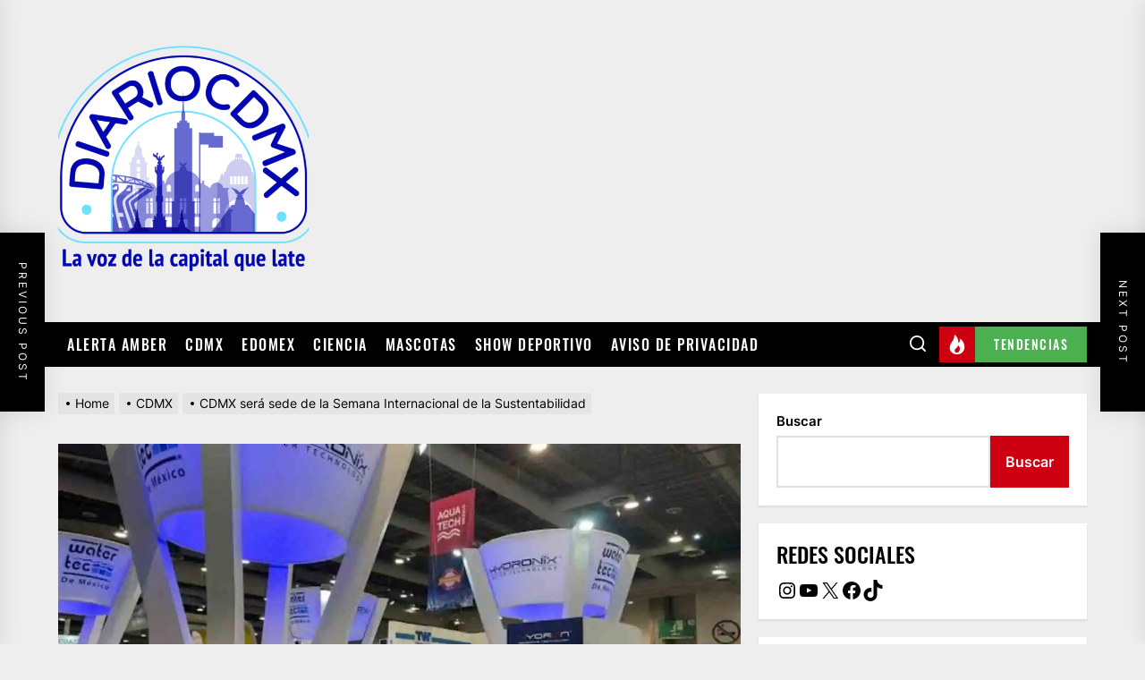

--- FILE ---
content_type: text/html; charset=utf-8
request_url: https://www.google.com/recaptcha/api2/aframe
body_size: 269
content:
<!DOCTYPE HTML><html><head><meta http-equiv="content-type" content="text/html; charset=UTF-8"></head><body><script nonce="TVLx-B6RQD54O2y0WmNROQ">/** Anti-fraud and anti-abuse applications only. See google.com/recaptcha */ try{var clients={'sodar':'https://pagead2.googlesyndication.com/pagead/sodar?'};window.addEventListener("message",function(a){try{if(a.source===window.parent){var b=JSON.parse(a.data);var c=clients[b['id']];if(c){var d=document.createElement('img');d.src=c+b['params']+'&rc='+(localStorage.getItem("rc::a")?sessionStorage.getItem("rc::b"):"");window.document.body.appendChild(d);sessionStorage.setItem("rc::e",parseInt(sessionStorage.getItem("rc::e")||0)+1);localStorage.setItem("rc::h",'1768955612719');}}}catch(b){}});window.parent.postMessage("_grecaptcha_ready", "*");}catch(b){}</script></body></html>

--- FILE ---
content_type: application/javascript; charset=utf-8
request_url: https://fundingchoicesmessages.google.com/f/AGSKWxWSdurjO9FAgu4cDR5QDDUBmL72D6GSlnbUk5bnlWGn7EwMLNHihUUpAHvsc0GDvq1IyrpBXleVPkAzhDdmQfKXU08ogwD3-uzb6-0b9j8-cz6R-9yKsRR57-05iK3yBsepkQhKsBSq7Kvzgl4_flhg7tlEdRMFWjkPyBMidHnbC2v8Q8BRT8gtgVzi/_/requestmyspacead./sponsor-box?/Box-ad-maff=/ads20.
body_size: -1291
content:
window['92cb1681-8cd5-488f-9472-27c488309af9'] = true;